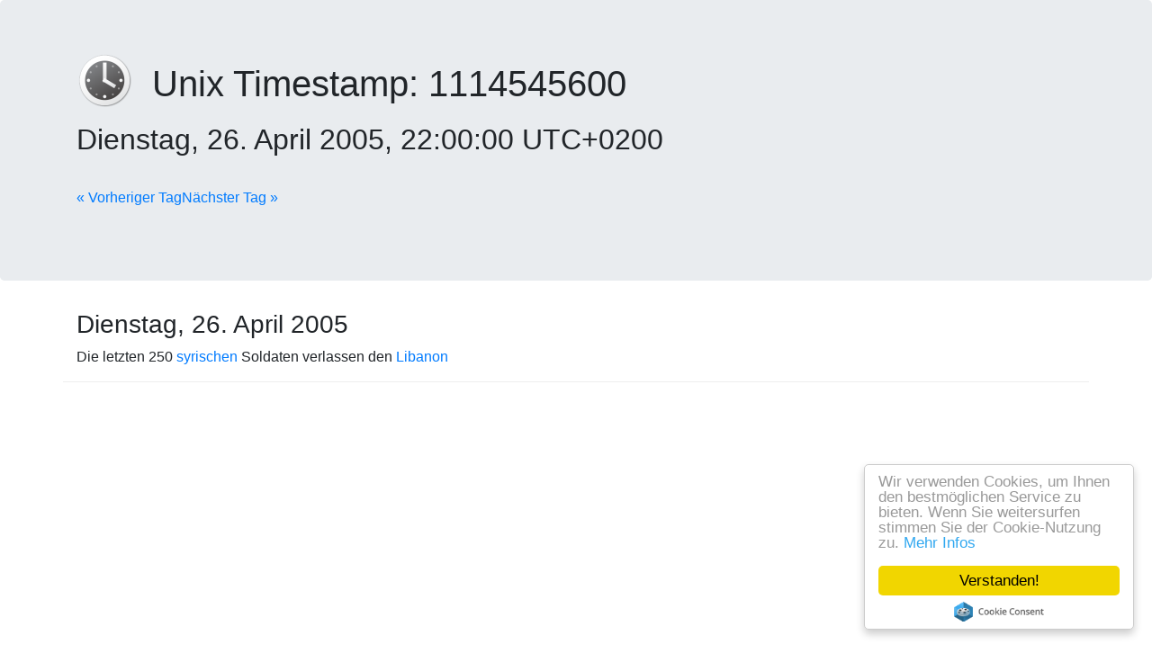

--- FILE ---
content_type: text/html; charset=UTF-8
request_url: https://www.unixtimestamp.de/unixtime-for/2005-04-26%2022:00:00
body_size: 2808
content:
<!DOCTYPE html><!--[if lt IE 7]><html class="no-js lt-ie9 lt-ie8 lt-ie7"><![endif]--><!--[if IE 7]><html class="no-js lt-ie9 lt-ie8"><![endif]--><!--[if IE 8]><html class="no-js lt-ie9"><![endif]--><!--[if gt IE 8]><!--><html class="no-js" lang="de" data-date-format="dddd, DD. MMMM YYYY, HH:mm:ss UTCZZ"><!--<![endif]--><head><meta charset="utf-8"><title>Dienstag, 26. April 2005, 22:00:00 UTC+0200 konvertiert zu Unixzeit 1114545600 | unixtimestamp.de</title><meta name="description" content="Unix Timestamps/Epoch time zu lesbaren Zeitstempeln online umrechnen und mehr erfahren zu 2 geschichtlichen Ereignissen am 26.04. »"><meta name="author" content="Hendrik Söbbing"><link href="/favicon.ico" rel="icon"><link rel="apple-touch-icon" sizes="60x60" href="/img/icons/apple-touch-icon-60.png"><link rel="apple-touch-icon" sizes="76x76" href="/img/icons/apple-touch-icon-76.png"><link rel="apple-touch-icon" sizes="120x120" href="/img/icons/apple-touch-icon-120.png"><link rel="apple-touch-icon-precomposed" sizes="152x152" href="/img/icons/apple-touch-icon-152.png"><meta name="application-name" content="Unix Timestamp"><meta name="msapplication-tooltip" content="Unix Timestamp"><meta name="msapplication-starturl" content="http://www.unixtimestamp.de"><meta name="msapplication-TileColor" content="#eeeeee"><meta name="msapplication-square70x70logo" content="/img/icons/windows-70.png"><meta name="msapplication-square150x150logo" content="/img/icons/windows-150.png"><meta name="msapplication-wide310x150logo" content="/img/icons/windows-310x150.png"><meta name="msapplication-square310x310logo" content="/img/icons/windows-310.png"><meta name="viewport" content="width=device-width, initial-scale=1"><link rel="canonical" href="/unixtime-for/2005-04-26%2000:00:00"><link rel="shorturl" href="/unixtime-for/2005-04-26%2000:00:00"><link rel="alternate" href="//www.convert-unix-timestamp.com/unixtime-for/2005-04-26%2000:00:00" hreflang="en-us"><link rel="prev" href="/unixtime-for/2005-04-25%2000:00:00"><link rel="next" href="/unixtime-for/2005-04-27%2000:00:00"><link rel="stylesheet" href="/build/styles.196d5fcb.css"><!-- Google Tag Manager --><script>(function(w,d,s,l,i){w[l]=w[l]||[];w[l].push({'gtm.start':new Date().getTime(),event:'gtm.js'});var f=d.getElementsByTagName(s)[0], j=d.createElement(s),dl=l!='dataLayer'?'&l='+l:'';j.async=true;j.src= 'https://www.googletagmanager.com/gtm.js?id='+i+dl;f.parentNode.insertBefore(j,f);})(window,document,'script','dataLayer','GTM-W75FJJW');</script><!-- End Google Tag Manager --><script async data-ad-client="ca-pub-4819873232481542" src="https://pagead2.googlesyndication.com/pagead/js/adsbygoogle.js"></script><script async defer data-domain="unixtimestamp.de" src="https://stats.handcoding.de/js/plausible.js"></script></head><body><!--[if lt IE 7]><p class="browsehappy">You are using an <strong>outdated</strong> browser. Please <a href="http://browsehappy.com/">upgrade
    your browser</a> to improve your experience.</p><![endif]--><!-- Google Tag Manager (noscript) --><noscript><iframe src="https://www.googletagmanager.com/ns.html?id=GTM-W75FJJW" height="0" width="0" style="display:none;visibility:hidden"></iframe></noscript><!-- End Google Tag Manager (noscript) --><div class="jumbotron"><div class="container"><h1><a href="/" title="Zur Startseite des Unix Timestamp Converter/Unixzeit Rechners"><img src="/apple-touch-icon.png" class="logo" alt="Online Unix Timestamp Converter/Unixzeit Rechner" /></a>Unix Timestamp: <span id=unixtime>1114545600</span><br><small id=readable>Dienstag, 26. April 2005, 22:00:00 UTC+0200</small></h1><br><p><a href="/unixtime-for/2005-04-25%2000:00:00">« Vorheriger Tag</a><a href="/unixtime-for/2005-04-27%2000:00:00" class="pull-right">Nächster Tag »</a></p></div></div><div class="container"><div class="pull-right hidden-xs"><!-- AddThis Button BEGIN --><div class="addthis_toolbox addthis_default_style addthis_32x32_style"><a class="addthis_button_preferred_1"></a><a class="addthis_button_preferred_2"></a><a class="addthis_button_preferred_3"></a><a class="addthis_button_preferred_4"></a><a class="addthis_button_compact"></a><a class="addthis_counter addthis_bubble_style"></a></div><script type="text/javascript">var addthis_config = {"data_track_addressbar":true};</script><script type="text/javascript" src="//s7.addthis.com/js/300/addthis_widget.js#pubid=ra-537340445c2bdfc5"></script><!-- AddThis Button END --></div><div class="row"><div class="col-md-12"><h3>Dienstag, 26. April 2005</h3></div></div><div class="row event clearfix" id="0da9e9975d0912891ff8dc51c5978bee"><div class="col-md-12"><div class="text">
                        Die letzten 250 <a rel="nofollow noopener" target="_blank" href="/redirect?url=%2F%2Fde.wikipedia.org%2Fwiki%2FSyrien">syrischen</a> Soldaten verlassen den <a rel="nofollow noopener" target="_blank" href="/redirect?url=%2F%2Fde.wikipedia.org%2Fwiki%2FLibanon">Libanon</a></div></div></div><div class="row event"><div class="col-md-12"><script async src="//pagead2.googlesyndication.com/pagead/js/adsbygoogle.js"></script><!-- Download Handbuch InList --><ins class="adsbygoogle"
                             style="display:block"
                             data-ad-client="ca-pub-4819873232481542"
                             data-ad-slot="4551098815"
                             data-ad-format="auto"></ins><script>(adsbygoogle=window.adsbygoogle||[]).push({});</script></div></div><div class="row event clearfix" id="c1ee3f643d7412c199c82fc7ea97d78d"><div class="col-md-12"><div class="text">
                        Mandalay/Myanmar. Einem Bombenanschlag in Mandalay, der zweitgrößten Stadt des Landes und früherem Königssitz, fallen zwei Frauen zum Opfer, mindestens 16 weitere Personen werden verletzt. Für ähnliche, in den vergangenen Monaten verübte Anschläge hatten Vertretern der herrschenden Militärs "„Dissidenten und Saboteure“" verantwortlich gemacht.
                    </div></div></div><div class="row clearfix"><div class="col-md-12"><div class="text">
                    Quelle: <a href="https://de.wikipedia.org" rel="nofollow">Wikipedia</a></div></div></div></div><div class="container"><hr><footer><p><a href="//www.convert-unix-timestamp.com">EN</a>
                &nbsp;&mdash;&nbsp;<a href="/imprint" rel="nofollow">Impressum</a>
                &nbsp;&mdash;&nbsp;<a href="/privacy" rel="nofollow">Datenschutz</a>
                &nbsp;&mdash;&nbsp;<a href="/url-encoder-decoder">URL Encoder/Decoder</a>
                &nbsp;&mdash;&nbsp;<a href="/html-entity-encoder-decoder">HTML Entity Encoder/Decoder</a>
                &nbsp;&mdash;&nbsp;<a href="https://www.utf8-encode.de">UTF8 Encode online</a>
                &nbsp;&mdash;&nbsp;<a href="https://www.utf8-decode.de">UTF8 Decode online</a><br><a href="/unixtime/1114545600">Unixzeit 1114545600</a>
                &nbsp;&mdash;&nbsp;<a href="/unixtime-for/2005-04-26%2022:00:00">Dienstag, 26. April 2005 um 22:00:00 MESZ</a></p></footer></div><script type="text/javascript">
        window.cookieconsent_options = {"message":"Wir verwenden Cookies, um Ihnen den bestmöglichen Service zu bieten. Wenn Sie weitersurfen stimmen Sie der Cookie-Nutzung zu.","dismiss":"Verstanden!","learnMore":"Mehr Infos","link":"/imprint#cookies","theme":"light-floating"};
    </script><script type="text/javascript" src="//cdnjs.cloudflare.com/ajax/libs/cookieconsent2/1.0.9/cookieconsent.min.js"></script><script defer src="https://static.cloudflareinsights.com/beacon.min.js/vcd15cbe7772f49c399c6a5babf22c1241717689176015" integrity="sha512-ZpsOmlRQV6y907TI0dKBHq9Md29nnaEIPlkf84rnaERnq6zvWvPUqr2ft8M1aS28oN72PdrCzSjY4U6VaAw1EQ==" data-cf-beacon='{"version":"2024.11.0","token":"a2f9d7a315664278821ea7a0e2f483da","r":1,"server_timing":{"name":{"cfCacheStatus":true,"cfEdge":true,"cfExtPri":true,"cfL4":true,"cfOrigin":true,"cfSpeedBrain":true},"location_startswith":null}}' crossorigin="anonymous"></script>


--- FILE ---
content_type: text/html; charset=utf-8
request_url: https://www.google.com/recaptcha/api2/aframe
body_size: 265
content:
<!DOCTYPE HTML><html><head><meta http-equiv="content-type" content="text/html; charset=UTF-8"></head><body><script nonce="ai_wpCW8wO71-bWC4dpc8g">/** Anti-fraud and anti-abuse applications only. See google.com/recaptcha */ try{var clients={'sodar':'https://pagead2.googlesyndication.com/pagead/sodar?'};window.addEventListener("message",function(a){try{if(a.source===window.parent){var b=JSON.parse(a.data);var c=clients[b['id']];if(c){var d=document.createElement('img');d.src=c+b['params']+'&rc='+(localStorage.getItem("rc::a")?sessionStorage.getItem("rc::b"):"");window.document.body.appendChild(d);sessionStorage.setItem("rc::e",parseInt(sessionStorage.getItem("rc::e")||0)+1);localStorage.setItem("rc::h",'1768839624007');}}}catch(b){}});window.parent.postMessage("_grecaptcha_ready", "*");}catch(b){}</script></body></html>